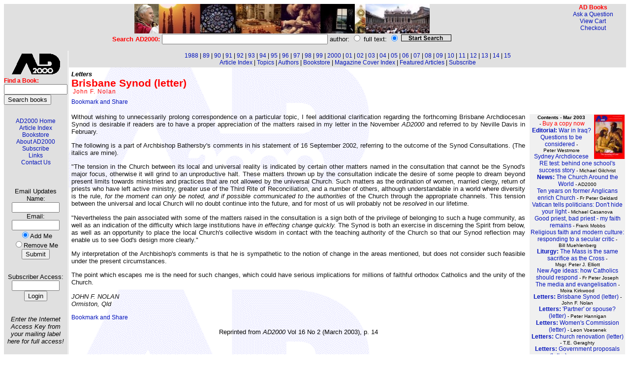

--- FILE ---
content_type: text/html
request_url: https://ad2000.com.au/articles/2003/mar2003p14_1266.html
body_size: 4808
content:
<html>
<head>
<meta http-equiv="Content-Type" content="text/html; charset=windows-1252">
<title>Brisbane Synod (letter)</title>
<link rel="StyleSheet" href="../../ad.css" type="text/css"><meta name="author" content="John F. Nolan">
<style TYPE="text/css">
<!--
BODY { font: 12px arial, verdana, helvetica, sans-serif; background-color: #FFFFFF; margin: 1px,1px,1px,1px;}
TH { font: 12px arial, verdana, helvetica, sans-serif; text-align:center; color: #000000; }
TH.AWL { font-size: 14px; font-weight: bold; }
TD { font: 12px arial, verdana, helvetica, sans-serif; text-align:center; color: #000000; }
.AWL { font: 12px arial, verdana, helvetica, sans-serif; text-align:left; color: #000000; }
B { font-weight: bold; }
A { font: 12px arial, verdana, helvetica, sans-serif; }
A:link { color: #0011BB; text-decoration: none; }
A:visited { color: #0011BB; text-decoration: none; }
A:hover { color: #000040; text-decoration: underline; }
DIV { font: 12px arial,verdana,helvetica; text-align:justify; padding:1em,3em,3em,1em;}
UL {text-align: left;}
}
//-->
</style>
<script type="text/javascript" src="../../unmunge.js"></script>
</head>
<body onLoad="unmunge_emails()" background="../../img/ad2000bg.gif" bgcolor="ffffff">
<!-- start of top row of table -->
<table border="0" width="100%" cellspacing="0" cellpadding="0">
<tr><td align="center" colspan="3" bgcolor="#e0e0e0"><img src="../../img/adbanner600.jpg" width="600" height="60" border="0" alt="AD2000 - a journal of religious opinion"></td><td rowspan="2" valign="top" align="right" bgcolor="#e0e0e0"><font color="red"><b>AD Books</b></font><br><a href="#" onclick="AskUs=window.open('http://www.newsweekly.com.au/cgi-bin/ask','AskUs','toolbar=no,location=no,directories=no,status=no,menubar=no,scrollbars=yes,resizable=yes,width=600,height=350,left=20,top=20'); return false;">Ask&nbsp;a&nbsp;Question</a><br><a href="/cgi-bin/cart.pl">View&nbsp;Cart</a><br><a href="/cgi-bin/checkout.pl">Checkout</a></td></tr>
<tr bgcolor="#e0e0e0"><td colspan="3" align="center" class="plainsmall"><form action="../../cgi-bin/find.pl" method="GET"><font color="red"><b>Search AD2000: </b></font><input type="text" size="40" name="q"> author: <input type="radio" name="searchtype" value="author"> full text: <input type="radio" name="searchtype" value="full" checked>&nbsp;<input type="image" name="searchnow" src="../../img/search.gif" value="submit" width="100" height="12" border="1"></form></td></tr>
</table>
<!-- end of top row of table -->

<!--ENDTOP-->

<!-- start of left sidebar of table -->
<table border="0" width="100%" cellspacing="0" cellpadding="0">
<tr><td width="110" align="left" valign="top" bgcolor="#e0e0e0">
<table width="100" cellpadding="0" cellspacing="0"><tr><td>
<img src="../../img/ad2000bk.gif" alt="AD2000 - a journal of religious opinion" width="100" height="44" vspace="5"><br>
<table width="100" cellpadding="0" cellspacing="0">
<tr><td class="AWL"><form action="/cgi-bin/catalog.pl"><font color="red"><b>Find a Book:</b></font><br><input type="text" NAME="terms" VALUE="" SIZE="14" MAXSIZE="40"><br><input type="submit" value="Search books"></form></td></tr></table>
&nbsp;<br>
<a href="../../index.html">AD2000 Home</a><br>
<a href="../../articles/index.html">Article Index</a><br>
<a href="http://www.freedompublishing.com.au/" target="_blank">Bookstore</a><br>
<a href="../../about.html">About AD2000</a><br>
<a href="../../subscribe.html">Subscribe</a><br>
<a href="../../links.html">Links</a><br>
<a href="../../contact.html">Contact Us</a><br>
&nbsp;<br>
<span class="plainsmall">
<FORM METHOD="POST" ACTION="../../cgi-bin/addemail.pl">
<INPUT TYPE="hidden" NAME="list" VALUE="ad">&nbsp;<br>&nbsp;<br>
Email&nbsp;Updates<br>
Name:<br><small><INPUT TYPE="text" SIZE=10 MAXLENGTH=100 NAME="name"></small><br>
Email:<br><small><INPUT TYPE="text" SIZE=10 MAXLENGTH=100 NAME="email"></small><br>
<INPUT TYPE="radio" NAME="action" VALUE="Subscribe" checked>Add&nbsp;Me<br>
<INPUT TYPE="radio" NAME="action" VALUE="Unsubscribe">Remove&nbsp;Me<br>
<INPUT TYPE="submit" VALUE ="Submit"></FORM><br>
<FORM METHOD="POST" ACTION="../../cgi-bin/adlogin.pl">Subscriber Access:<br>
<INPUT TYPE="text" SIZE=10 NAME="subkey">
<INPUT TYPE="submit" VALUE ="Login"></FORM><br>
<i>Enter the Internet Access Key from your mailing label here for full access!</i></span></td></tr></table>
</td><td bgcolor="#eeeeee">&nbsp;</td><td valign="top">
<!-- end of left sidebar of table -->

<!-- start of central area of table -->
<table class="toplinks" bgcolor="#e0e0e0" width="100%"><tr><td><a href="../1988/index.html">1988</a> | <a href="../1989/index.html">89</a> | <a href="../1990/index.html">90</a> | <a href="../1991/index.html">91</a> | <a href="../1992/index.html">92</a> | <a href="../1993/index.html">93</a> | <a href="../1994/index.html">94</a> | <a href="../1995/index.html">95</a> | <a href="../1996/index.html">96</a> | <a href="../1997/index.html">97</a> | <a href="../1998/index.html">98</a> | <a href="../1999/index.html">99</a> | <a href="../2000/index.html">2000</a> | <a href="../2001/index.html">01</a> | <a href="../2002/index.html">02</a> | <a href="../2003/index.html">03</a> | <a href="../2004/index.html">04</a> | <a href="../2005/index.html">05</a> | <a href="../2006/index.html">06</a> | <a href="../2007/index.html">07</a> | <a href="../2008/index.html">08</a> | <a href="../2009/index.html">09</a> | <a href="../2010/index.html">10</a> | <a href="../2011/index.html">11</a> | <a href="../2012/index.html">12</a> | <a href="../2013/index.html">13</a> | <a href="../2014/index.html">14</a> | <a href="../2015/index.html">15</a><br><a href="../../articles/index.html">Article Index</a> | <a href="../../topics.html">Topics</a> | <a href="../../authors.html">Authors</a> | <a href="http://www.freedompublishing.com.au/" target="_blank">Bookstore</a> | <a href="../../covers.html">Magazine Cover Index</a> | <a href="../../featured.html">Featured Articles</a> | <a href="../../subscribe.html">Subscribe</a></td></tr></table>
<p class="section">Letters</p>


<h1>Brisbane Synod (letter)</h1>
<p class="byline">John F. Nolan</p>
<p><a class="addthis_button" href="http://www.addthis.com/bookmark.php?v=250&amp;pub=umbria"><img src="http://s7.addthis.com/static/btn/v2/lg-share-en.gif" width="125" height="16" alt="Bookmark and Share" style="border:0"/></a><script type="text/javascript" src="http://s7.addthis.com/js/250/addthis_widget.js#pub=umbria"></script></p>
<!--xref starts here-->
<table width="205" align="right" cellpadding="1" border="0"><tr><td bgcolor="#FFFFFF">&nbsp;</td><td bgcolor="#F0F0F0"><font face="arial,helvetica" size="1"><b>Contents - Mar 2003</b><img src="../../img/2003/mar2003sm.jpg" width="62" height="90" alt="AD2000 March 2003" align="right">&nbsp;-&nbsp;<a href="/cgi-bin/cart.pl?buymag=admar2003"><font color="red">Buy&nbsp;a&nbsp;copy&nbsp;now</font></a>
<br>
<a href="mar2003p2_1256.html"><b>Editorial: </b>War in Iraq? Questions to be considered</a> - Peter&nbsp;Westmore<br>
<a href="mar2003p3_1257.html">Sydney Archdiocese RE test:  behind one school's success story</a> - Michael&nbsp;Gilchrist<br>
<a href="mar2003p4_1258.html"><b>News: </b>The Church Around the World</a> - AD2000<br>
<a href="mar2003p6_1259.html">Ten years on former Anglicans enrich Church</a> - Fr&nbsp;Peter&nbsp;Geldard<br>
<a href="mar2003p7_1260.html">Vatican tells politicians: Don't hide your light</a> - Michael&nbsp;Casanova<br>
<a href="mar2003p8_1261.html">Good priest, bad priest - my faith remains</a> - Frank&nbsp;Mobbs<br>
<a href="mar2003p9_1262.html">Religious faith and modern culture: responding to a secular critic</a> - Bill&nbsp;Muehlenberg<br>
<a href="mar2003p10_1263.html"><b>Liturgy: </b>The Mass is the same sacrifice as the Cross</a> - Msgr.&nbsp;Peter&nbsp;J.&nbsp;Elliott<br>
<a href="mar2003p12_1264.html">New Age ideas: how Catholics should respond</a> - Fr&nbsp;Peter&nbsp;Joseph<br>
<a href="mar2003p13_1265.html">The media and evangelisation</a> - Moira&nbsp;Kirkwood<br>
<a href="mar2003p14_1266.html"><b>Letters: </b>Brisbane Synod (letter)</a> - John&nbsp;F.&nbsp;Nolan<br>
<a href="mar2003p14_1267.html"><b>Letters: </b>'Partner' or spouse? (letter)</a> - Peter&nbsp;Hannigan<br>
<a href="mar2003p14_1268.html"><b>Letters: </b>Women's Commission (letter)</a> - Leon&nbsp;Voesenek<br>
<a href="mar2003p14_1269.html"><b>Letters: </b>Church renovation (letter)</a> - T.E.&nbsp;Geraghty<br>
<a href="mar2003p15_1270.html"><b>Letters: </b>Government proposals (letter)</a> - Dr&nbsp;Arnold&nbsp;Jago<br>
<a href="mar2003p15_1271.html"><b>Letters: </b>Last things (letter)</a> - Kevin&nbsp;McManus<br>
<a href="mar2003p15_1272.html"><b>Letters: </b>New springtime (letter)</a> - Errol&nbsp;P.&nbsp;Duke<br>
<a href="mar2003p15_1273.html"><b>Letters: </b>Apostolate (letter)</a> - Barry&nbsp;O'Brien<br>
<a href="mar2003p15_1274.html"><b>Letters: </b>Catholic websites (letter)</a> - John&nbsp;Carroll<br>
<a href="mar2003p15_1275.html"><b>Letters: </b>Third rite (letter)</a> - Norm&nbsp;Power<br>
<a href="mar2003p16_1276.html"><b>Letters: </b>Invalid (letter)</a> - Maria&nbsp;Lossberg<br>
<a href="mar2003p16_1277.html"><b>Letters: </b>New Age? (letter)</a> - Dr&nbsp;Lance&nbsp;Eccles<br>
<a href="mar2003p16_1278.html"><b>Letters: </b>Accountability (letter)</a> - John&nbsp;Leach<br>
<a href="mar2003p16_1279.html"><b>Letters: </b>Infallible teaching (letter)</a> - Peter&nbsp;Howard<br>
<a href="mar2003p16_1280.html"><b>Poetry: </b>From Tradition (For my mother)</a> - Andrew&nbsp;Huntley<br>
<a href="mar2003p17_1281.html"><b>Books: </b>Life's Worth: The Case against Assisted Suicide, by Arthur Dyck</a> - Bill&nbsp;Muehlenberg&nbsp;(reviewer)<br>
<a href="mar2003p17_1282.html"><b>Books: </b>Human Cloning And Human Dignity: Report of the President's Council on Bioethics</a> - Bill&nbsp;Muehlenberg&nbsp;(reviewer)<br>
<a href="mar2003p18_1283.html"><b>Books: </b>The Self Evident Proof, by Richard Kouchoo</a> - Catherine&nbsp;Sheehan&nbsp;(reviewer)<br>
<a href="mar2003p19_1284.html"><b>Books: </b>The Latest from AD Books</a><br>
<a href="mar2003p20_1285.html"><b>Reflection: </b>Lenten self-denial - at the very heart of our lives with Christ</a> - Fr&nbsp;F.E.&nbsp;Burns</font></td></tr>
</table>

<!--xref ends here-->
<p>Without wishing to unnecessarily prolong correspondence on a particular topic, I feel additional clarification regarding the forthcoming Brisbane Archdiocesan Synod is desirable if readers are to have a proper appreciation of the matters raised in my letter in the November <i>AD2000</i> and referred to by Neville Davis in February.</p>

<p>The following is a part of Archbishop Bathersby's comments in his statement of 16 September 2002, referring to the outcome of the Synod Consultations. (The italics are mine).</p>

<p>"The tension in the Church between its local and universal reality is indicated by certain other matters named in the consultation that cannot be the Synod's major focus, otherwise it will grind to an unproductive halt. These matters thrown up by the consultation indicate the desire of some people to dream beyond present limits towards ministries and practices that are not allowed by the universal Church. Such matters as the ordination of women, married clergy, return of priests who have left active ministry, greater use of the Third Rite of Reconciliation, and a number of others, although understandable in a world where diversity is the rule, <i>for the moment can only be noted, and if possible communicated to the authorities </i>of the Church through the appropriate channels. This tension between the universal and local Church will no doubt continue into the future, and for most of us will probably not be <i>resolved </i>in our lifetime.</p>

<p>"Nevertheless the pain associated with some of the matters raised in the consultation is a sign both of the privilege of belonging to such a huge community, as well as an indication of the difficulty which large institutions have <i>in effecting change quickly.</i> The Synod is both an exercise in discerning the Spirit from below, as well as an opportunity to place the local Church's collective wisdom in contact with the teaching authority of the Church so that our Synod reflection may enable us to see God's design more clearly."</p>

<p>My interpretation of the Archbishop's comments is that he is sympathetic to the notion of change in the areas mentioned, but does not consider such feasible under the present circumstances.</p>

<p>The point which escapes me is the need for such changes, which could have serious implications for millions of faithful orthodox Catholics and the unity of the Church.</p>

<p><i>JOHN F. NOLAN<br>

Ormiston, Qld</i></p>
<p><a class="addthis_button" href="http://www.addthis.com/bookmark.php?v=250&amp;pub=umbria"><img src="http://s7.addthis.com/static/btn/v2/lg-share-en.gif" width="125" height="16" alt="Bookmark and Share" style="border:0"/></a><script type="text/javascript" src="http://s7.addthis.com/js/250/addthis_widget.js#pub=umbria"></script></p><p class="plainsmall">Reprinted from <i>AD2000</i> Vol 16 No 2 (March 2003), p. 14</p></td></tr>
<!-- end of central area of table -->
</table>
<!-- end of bottom row of table -->
<table width="100%"><tr bgcolor="#e0e0e0"><td class="toplinks"><a href="../../index.html">AD2000 Home</a> | <a href="../../articles/index.html">Article Index</a> | <a href="http://www.freedompublishing.com.au/" target="_blank">Bookstore</a> | <a href="../../about.html">About Us</a> | <a href="../../subscribe.html">Subscribe</a> | <a href="../../contact.html">Contact Us</a> | <a href="../../links.html">Links</a></td></tr></table>
<p class="plainsmall"><i>Page design and automation by <br>
<a href="http://www.umbria.com.au">Umbria Associates Pty Ltd</a> &copy; 2001-2004</i></p>
</body>
</html>


--- FILE ---
content_type: application/javascript
request_url: https://ad2000.com.au/unmunge.js
body_size: 1443
content:
/*
 * $Id: unmunge_emails.js,v 1.6 2003/12/05 20:21:16 chip Exp $
 * $Source: /var/www/unicom.com/htdocs/RCS/unmunge_emails.js,v $
 *
 * Chip Rosenthal
 * Unicom Systems Development
 * <chip@unicom.com>
 *
 * unmunge_emails() - Remove anti-spam protection from email addresses.
 *
 * This routine allows you to "munge" mailto: links in a document (both
 * <a> and <link> tags), to hide them from spam address extractors.  For
 * instance, you can say something like:
 *
 *	<a
 *	href="mailto:spamkiller_chip_at_remove-this_dot_unicom_dot_com_dot_nowhere">mail
 *	me</a>
 *
 * This routine, when called, will rewrite the document so that becomes:
 *
 *	<a href="mailto:chip@unicom.com">mail me</a>
 *
 * The munging transformations you may use are:
 *
 *    - You may say "at" in place of the "@" character.
 *    - You may say "dot" in place of a "." character.
 *    - You may put "_" characters and spaces anywhere in the address.
 *    - You may place any "noise words" (described below) in the address.
 *
 * Although you can use either space or underscore as word separators, I
 * recommend underscore.  Space separators may confuse the browser or
 * mail program.  For instance, Mozilla (with javascript off) would treat
 * each word as a separate recipient.
 *
 * To use this function, you must do two things.  First, add within
 * the <head> element a line saying:
 *
 *	<script type="text/javascript" src="unmunge.js"></script>
 *
 * (Adjust src= to point to this file.)
 *
 * Next, you must add an onLoad= parameter to your <body> tag, such as:
 *
 *	<body onLoad="unmunge_emails()">
 *
 * So, your document will look something like this:
 *
 *	<html>
 *	<head>
 *	<title>Demonstration Page</title>
 *	<script type="text/javascript" src="unmunge_emails.js">
 *	</head>
 *	<body onLoad="unmunge_emails()">
 *	    .
 *	    .
 *	web page contents, write out your mailto: links in munged format
 *	    .
 *	    .
 *	</body>
 *	</html>
 */

/*
 * EDIT THIS!!!
 *
 * Create your own list of "noise words" that should be removed from
 * email addresses.  You could use mine, but there is some danger if a
 * spammer gets hold of this script, they will start filtering out my
 * list of words.
 */
noise_words = new Array(
	"remove-this",
	"nospam"
);

function unmunge_emails()
{
	tags = document.getElementsByTagName("a");
	for (i = 0 ; i < tags.length ; ++i) {
		if (tags.item(i).href.match(/^mailto/)) {
			tags.item(i).href = unmunge_addr(tags.item(i).href);
		}
	}

	tags = document.getElementsByTagName("link");
	for (i = 0 ; i < tags.length ; ++i) {
		if (tags.item(i).href.match(/^mailto/)) {
			tags.item(i).href = unmunge_addr(tags.item(i).href);
		}
	}
}


function unmunge_addr(addr)
{

	// convert underscore to space
	addr = addr.replace(/_/g, " ");

	// filter out the noise words
	for (j in noise_words) {
		re = new RegExp('\\b' + noise_words[j] + '\\b', 'ig');
		addr = addr.replace(re, "");
	}

	// change "at" to "@"
	addr = addr.replace(/\bat\b/i, "@");

	// change "dot" to "."
	addr = addr.replace(/\bdot\b/ig, ".");

	// elide spaces 
	addr = addr.replace(/\s+/g, "");

	// collapse multiple dots to a single one
	addr = addr.replace(/\.+/g, ".");

	// remove dots around the "@", at front, at end
	addr = addr.replace(/\.?@\.?/, "@");
	addr = addr.replace(/\.$/, "");
	addr = addr.replace(/^mailto:\./, "mailto:");

	return addr;
}


